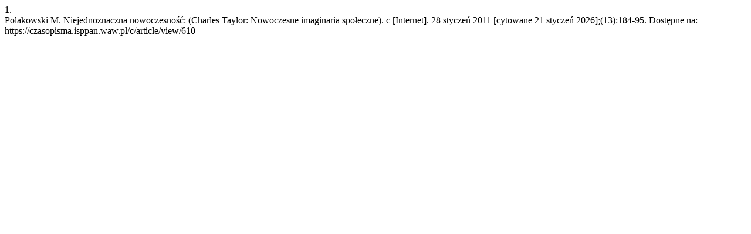

--- FILE ---
content_type: text/html; charset=UTF-8
request_url: https://czasopisma.isppan.waw.pl/c/citationstylelanguage/get/vancouver?submissionId=610
body_size: 152
content:
<div class="csl-bib-body">
  <div class="csl-entry"><div class="csl-left-margin">1.</div><div class="csl-right-inline">Polakowski M. Niejednoznaczna nowoczesność: (Charles Taylor: Nowoczesne imaginaria społeczne). c [Internet]. 28 styczeń 2011 [cytowane 21 styczeń 2026];(13):184-95. Dostępne na: https://czasopisma.isppan.waw.pl/c/article/view/610</div></div>
</div>